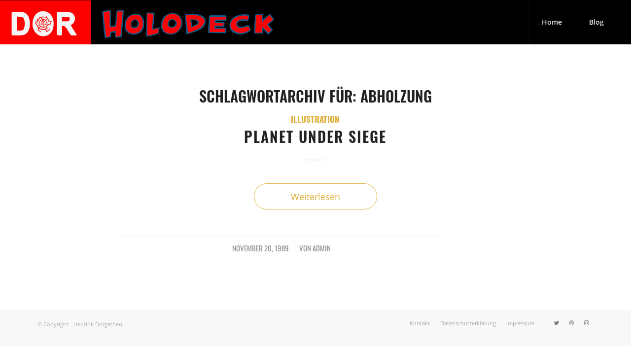

--- FILE ---
content_type: text/css
request_url: https://dorgathen.org/wp-content/uploads/dynamic_avia/avia_posts_css/post-1133.css?ver=ver-1696361119
body_size: 122
content:
.flex_column.av-1werv-0dc5ddf7d5947d0568feb152f3a71590{border-radius:0px 0px 0px 0px;padding:0px 0px 0px 0px} .flex_column.av-5lw7-36999e8a743da60caed4534b7dd0dbdc{border-radius:0px 0px 0px 0px;padding:0px 0px 0px 0px} #top .av-special-heading.av-khqqjryq-7ed839e911cb7b7bd2b941bfe680ae99{padding-bottom:10px}body .av-special-heading.av-khqqjryq-7ed839e911cb7b7bd2b941bfe680ae99 .av-special-heading-tag .heading-char{font-size:25px}.av-special-heading.av-khqqjryq-7ed839e911cb7b7bd2b941bfe680ae99 .av-subheading{font-size:15px}